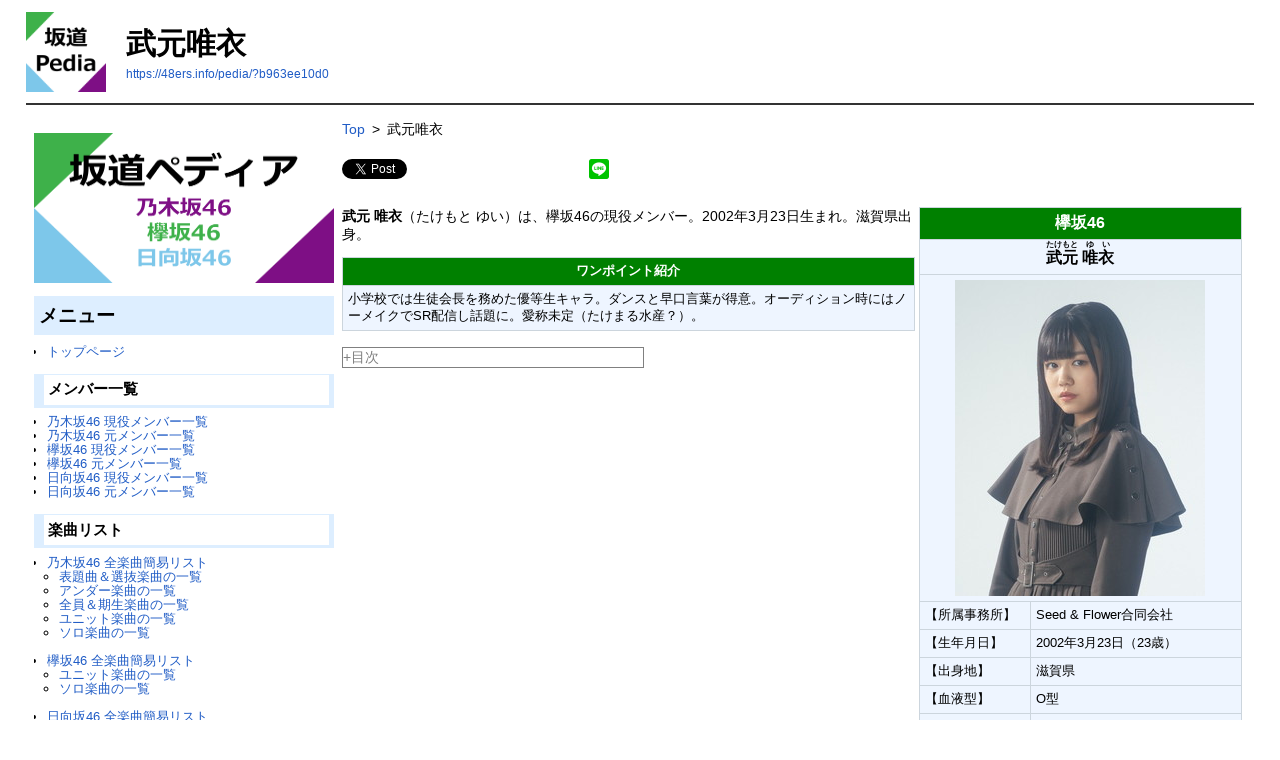

--- FILE ---
content_type: text/html; charset=UTF-8
request_url: https://48ers.info/pedia/?b963ee10d0
body_size: 8733
content:
<!DOCTYPE html>
<html lang="ja">
<head>
 <meta http-equiv="Content-Type" content="text/html; charset=UTF-8" />
 <meta name="viewport" content="width=device-width, initial-scale=1.0" />
 <meta name="format-detection" content="telephone=no">

 <title>武元唯衣 | 坂道ペディア</title>

 <link rel="canonical" href="https://48ers.info/pedia/?b963ee10d0">
 <link rel="SHORTCUT ICON" href="image/favicon.ico" />
 <link rel="stylesheet" type="text/css" href="skin/pukiwiki.css" />
 <link rel="stylesheet" type="text/css" href="skin/pukiwiki-rspnsv.css" />
 <link rel="alternate" type="application/rss+xml" title="RSS" href="./?cmd=rss" /> <script type="text/javascript" src="skin/main.js" defer></script>
 <script type="text/javascript" src="skin/search2.js" defer></script>

<!-- Google tag (gtag.js) -->
<script async src="https://www.googletagmanager.com/gtag/js?id=G-2WBEFL774B"></script>
<script>
  window.dataLayer = window.dataLayer || [];
  function gtag(){dataLayer.push(arguments);}
  gtag('js', new Date());

  gtag('config', 'G-2WBEFL774B');
</script>

<!-- リンクおよびページ添付画像・PDFを別窓で開く -->
<script src="https://ajax.googleapis.com/ajax/libs/jquery/3.4.1/jquery.min.js"></script>
<script type="text/javascript">
    jQuery(/* document).ready(*/ function(){
        // 自サイト以外のリンクを別窓で開く
　　    jQuery('a[href^=http]')
　　    .not('[href*="' + location.hostname + '"]')
　　    .attr({target:"_blank"})
        .addClass("external-link");
        // ページ添付画像・PDFを別窓で開く
        jQuery('a[href$="jpg"],a[href$="jpeg"],a[href$="JPG"],a[href$="JPEG"],a[href$="png"],a[href$="PNG"],a[href$="pdf"],a[href$="PDF"]').click(function(){
            $(this).attr('target', '_blank');
        });
    });
</script>

<meta name="image" content="https://48ers.info/pedia/image/profile/keyakizaka46_2ki/resize/takemoto_yui_2020_250_t.jpg" />
<meta property="og:image" content="https://48ers.info/pedia/image/profile/keyakizaka46_2ki/resize/takemoto_yui_2020_250_t.jpg" />
<meta property="twitter:image" content="https://48ers.info/pedia/image/profile/keyakizaka46_2ki/resize/takemoto_yui_2020_250_t.jpg" />
<meta name="description" content="武元唯衣（たけもと ゆい）は、欅坂46のメンバー。2002年3月23日生まれ。滋賀県出身。" />
<meta property="og:description" content="武元唯衣（たけもと ゆい）は、欅坂46のメンバー。2002年3月23日生まれ。滋賀県出身。" />
<meta property="twitter:description" content="武元唯衣（たけもと ゆい）は、欅坂46のメンバー。2002年3月23日生まれ。滋賀県出身。" />

<!-- description未指定なら記事本文から採用 -->

<!-- ここからFacebook OGPタグ -->
<meta property="fb:app_id" content="【FacebookのアプリID】" />
<meta property="og:title" content="武元唯衣" />
<meta property="og:type" content="article" />
<meta property="og:url" content="https://48ers.info/pedia/?b963ee10d0" />
<meta property="og:site_name" content="坂道ペディア" />
<!-- ここまでFacebook OGPタグ -->

<!-- ここからTwitter OGPタグ -->
<meta name="twitter:site" content="" />
<meta name="twitter:title" content="武元唯衣" />
<meta name="twitter:card" content="summary_large_image" />
<!-- ここまでTwitter OGPタグ -->

<!-- object-fitのIE対応 -->
<script src="https://cdnjs.cloudflare.com/ajax/libs/object-fit-images/3.2.4/ofi.js"></script>
<script>$(function () { objectFitImages() });</script>

</head>
<body>

<!-- トップページボタン設置 -->
<img id="page-top-button" src="image/page-top-button.png">
<script type="text/javascript" src="skin/page-top-button.js"></script>

<div id="pukiwiki-site-properties" style="display:none;">
<input type="hidden" class="site-props" value="{&quot;is_utf8&quot;:true,&quot;json_enabled&quot;:true,&quot;base_uri_pathname&quot;:&quot;/pedia/&quot;,&quot;base_uri_absolute&quot;:&quot;https://48ers.info/pedia/&quot;}" />
<input type="hidden" class="plugin-name" value="read" />
<input type="hidden" class="page-name" value="武元唯衣" />
<input type="hidden" class="page-in-edit" value="false" />
<input type="hidden" class="ticketlink-def" value="[]" />



<input type="hidden" class="topicpath-links" value="[]" />
</div><div id="header">
 <a href="./"><img id="logo" src="image/pukiwiki.png" width="80" height="80" alt="[PukiWiki]" title="[PukiWiki]" /></a>

 <h1 class="title">武元唯衣</h1>

    <a href="https://48ers.info/pedia/?b963ee10d0"><span class="small">https://48ers.info/pedia/?b963ee10d0</span></a>
 
</div>

<div id="navigator">
</div>

<hr class="full_hr" />
<!-- ボディ部の構成を変更 2019/05/19 -->
<div id="contents">
    <!-- メニューページ部 2019/07/12 -->
    <div id="menubar">
        

<p><a href="./" title="坂道ペディア" class="" data-mtime=""><img src="https://48ers.info/pedia/image/eye-catch.png" alt="坂道ペディア" title="坂道ペディア" width="300" height="150" /></a></p>
<h2 id="content_9_0">メニュー</h2>
<ul class="list1 list-indent1"><li><a href="./" title="坂道ペディア" class="" data-mtime="">トップページ</a></li></ul>
<div class="spacer">&nbsp;</div>

<h3 id="content_9_1">メンバー一覧</h3>
<ul class="list1 list-indent1"><li><a href="./?56d26da2d3" class="" data-mtime="">乃木坂46 現役メンバー一覧</a></li>
<li><a href="./?740de9aa33" class="" data-mtime="">乃木坂46 元メンバー一覧</a></li>
<li><a href="./?1634006d92" class="" data-mtime="">欅坂46 現役メンバー一覧</a></li>
<li><a href="./?235481b2dc" class="" data-mtime="">欅坂46 元メンバー一覧</a></li>
<li><a href="./?db8f2ff317" class="" data-mtime="">日向坂46 現役メンバー一覧</a></li>
<li><a href="./?00253eba73" class="" data-mtime="">日向坂46 元メンバー一覧</a></li></ul>
<div class="spacer">&nbsp;</div>

<h3 id="content_9_2">楽曲リスト</h3>
<ul class="list1 list-indent1"><li><a href="./?b2425f4110" class="" data-mtime="">乃木坂46 全楽曲簡易リスト</a>
<ul class="list2 list-indent1"><li><a href="./?9fa2fae719" title="乃木坂46 シングル表題曲＆選抜楽曲の一覧" class="" data-mtime="">表題曲＆選抜楽曲の一覧</a></li>
<li><a href="./?cc909ac979" title="乃木坂46 アンダー楽曲の一覧" class="" data-mtime="">アンダー楽曲の一覧</a></li>
<li><a href="./?0ab1f7912b" title="乃木坂46 全員楽曲＆期生楽曲の一覧" class="" data-mtime="">全員＆期生楽曲の一覧</a></li>
<li><a href="./?41170888e4" title="乃木坂46 ユニット楽曲の一覧" class="" data-mtime="">ユニット楽曲の一覧</a></li>
<li><a href="./?72af3a5615" title="乃木坂46 ソロ楽曲の一覧" class="" data-mtime="">ソロ楽曲の一覧</a>
<div class="spacer">&nbsp;</div></li></ul></li>
<li><a href="./?ee43efe223" class="" data-mtime="">欅坂46 全楽曲簡易リスト</a>
<ul class="list2 list-indent1"><li><a href="./?0b8d860036" title="欅坂46 ユニット楽曲の一覧" class="" data-mtime="">ユニット楽曲の一覧</a></li>
<li><a href="./?968b3212d5" title="欅坂46 ソロ楽曲の一覧" class="" data-mtime="">ソロ楽曲の一覧</a>
<div class="spacer">&nbsp;</div></li></ul></li>
<li><a href="./?a993bbb14d" class="" data-mtime="">日向坂46 全楽曲簡易リスト</a>
<ul class="list2 list-indent1"><li><a href="./?3b75a5996d" title="日向坂46 ユニット楽曲の一覧" class="" data-mtime="">ユニット楽曲の一覧</a></li>
<li><a href="./?43a069501d" title="日向坂46 ソロ楽曲の一覧" class="" data-mtime="">ソロ楽曲の一覧</a></li></ul></li></ul>
<div class="spacer">&nbsp;</div>
<form action="./?cmd=search" method="post"> 
<div><input type="hidden" name="encode_hint" value="ぷ" /></div> 
<div><input type="hidden" name="encode_hint" value="ぷ" /></div>
 <div>
  <input type="text"  name="word" value="" size="28" />
<!-- 「AND検索」と「OR検索」のラジオボタンをコメントアウト
  <label><input type="radio" name="type" value="AND"  checked="checked" /> AND検索</label>
  <label><input type="radio" name="type" value="OR"  /> OR検索</label>
-->
  &nbsp;<input type="submit" value="検索" />
 </div>

</form>
<div class="spacer">&nbsp;</div>

<h3 id="content_9_3">アクセス数</h3>

<h4 id="content_9_4">このページ</h4>
<p>合計：5659<br />
今日：2<br />
昨日：2</p>

<h4 id="content_9_5">全ページ</h4>
<p>合計：1302113<br />
今日：367<br />
昨日：519</p>
<h5>人気の20件</h5><div><ul class="popular_list">
 <li><a href="./?0b8d860036" title="欅坂46 ユニット楽曲の一覧" class="" data-mtime="">欅坂46 ユニット楽曲の一覧<span class="counter">(25481)</span></a></li>
 <li><a href="./?e6b368a6a6" title="乃木坂46合同会社" class="" data-mtime="">乃木坂46合同会社<span class="counter">(18748)</span></a></li>
 <li><a href="./?0543d688a3" title="松岡愛美" class="" data-mtime="">松岡愛美<span class="counter">(16646)</span></a></li>
 <li><a href="./?56d26da2d3" title="乃木坂46 現役メンバー一覧" class="" data-mtime="">乃木坂46 現役メンバー一覧<span class="counter">(15416)</span></a></li>
 <li><a href="./?dd18520780" title="吉本彩華" class="" data-mtime="">吉本彩華<span class="counter">(14827)</span></a></li>
 <li><a href="./?f3e399846a" title="株式会社ノース・リバー" class="" data-mtime="">株式会社ノース・リバー<span class="counter">(13972)</span></a></li>
 <li><a href="./?740de9aa33" title="乃木坂46 元メンバー一覧" class="" data-mtime="">乃木坂46 元メンバー一覧<span class="counter">(13890)</span></a></li>
 <li><a href="./?41170888e4" title="乃木坂46 ユニット楽曲の一覧" class="" data-mtime="">乃木坂46 ユニット楽曲の一覧<span class="counter">(13257)</span></a></li>
 <li><a href="./?901e3660a6" title="佐藤璃果" class="" data-mtime="">佐藤璃果<span class="counter">(13105)</span></a></li>
 <li><a href="./?cf414e3510" title="弓木奈於" class="" data-mtime="">弓木奈於<span class="counter">(12078)</span></a></li>
 <li><a href="./?a993bbb14d" title="日向坂46 全楽曲簡易リスト" class="" data-mtime="">日向坂46 全楽曲簡易リスト<span class="counter">(11345)</span></a></li>
 <li><a href="./?aa274914f6" title="大園玲" class="" data-mtime="">大園玲<span class="counter">(11273)</span></a></li>
 <li><a href="./?7f312d398e" title="増本綺良" class="" data-mtime="">増本綺良<span class="counter">(10936)</span></a></li>
 <li><a href="./?3b75a5996d" title="日向坂46 ユニット楽曲の一覧" class="" data-mtime="">日向坂46 ユニット楽曲の一覧<span class="counter">(10525)</span></a></li>
 <li><a href="./?84222ad6c1" title="林瑠奈" class="" data-mtime="">林瑠奈<span class="counter">(10516)</span></a></li>
 <li><a href="./?d01ba25128" title="森本茉莉" class="" data-mtime="">森本茉莉<span class="counter">(10287)</span></a></li>
 <li><a href="./?ca0b7b72a5" title="黒見明香" class="" data-mtime="">黒見明香<span class="counter">(9994)</span></a></li>
 <li><a href="./?8675d67f7f" title="大沼晶保" class="" data-mtime="">大沼晶保<span class="counter">(9760)</span></a></li>
 <li><a href="./?68128c96fe" title="守屋麗奈" class="" data-mtime="">守屋麗奈<span class="counter">(9698)</span></a></li>
 <li><a href="./?f4956f71f7" title="山下美月" class="" data-mtime="">山下美月<span class="counter">(9680)</span></a></li>
</ul>
</div>
<div class="spacer">&nbsp;</div>
<h5>今日の20件</h5><div><ul class="popular_list">
 <li><a href="./?0fdea881c9" title="潮紗理菜" class="" data-mtime="">潮紗理菜<span class="counter">(8)</span></a></li>
 <li><a href="./?39e22dccbb" title="白石麻衣" class="" data-mtime="">白石麻衣<span class="counter">(8)</span></a></li>
 <li><a href="./?0b8d860036" title="欅坂46 ユニット楽曲の一覧" class="" data-mtime="">欅坂46 ユニット楽曲の一覧<span class="counter">(6)</span></a></li>
 <li><a href="./?dd18520780" title="吉本彩華" class="" data-mtime="">吉本彩華<span class="counter">(6)</span></a></li>
 <li><a href="./?339bbef3ff" title="秋元真夏" class="" data-mtime="">秋元真夏<span class="counter">(6)</span></a></li>
 <li><a href="./?338507b7a7" title="井上梨名" class="" data-mtime="">井上梨名<span class="counter">(6)</span></a></li>
 <li><a href="./?60c156bbfd" title="佐藤楓" class="" data-mtime="">佐藤楓<span class="counter">(5)</span></a></li>
 <li><a href="./?56d26da2d3" title="乃木坂46 現役メンバー一覧" class="" data-mtime="">乃木坂46 現役メンバー一覧<span class="counter">(5)</span></a></li>
 <li><a href="./?c294b3e5bc" title="川後陽菜" class="" data-mtime="">川後陽菜<span class="counter">(5)</span></a></li>
 <li><a href="./?84222ad6c1" title="林瑠奈" class="" data-mtime="">林瑠奈<span class="counter">(5)</span></a></li>
 <li><a href="./?3b299e9b84" title="北川悠理" class="" data-mtime="">北川悠理<span class="counter">(5)</span></a></li>
 <li><a href="./?a2b4bd954c" title="齊藤京子" class="" data-mtime="">齊藤京子<span class="counter">(5)</span></a></li>
 <li><a href="./?8046b90869" title="中村麗乃" class="" data-mtime="">中村麗乃<span class="counter">(5)</span></a></li>
 <li><a href="./?0543d688a3" title="松岡愛美" class="" data-mtime="">松岡愛美<span class="counter">(4)</span></a></li>
 <li><a href="./?34f2a967a2" title="矢田里沙子" class="" data-mtime="">矢田里沙子<span class="counter">(4)</span></a></li>
 <li><a href="./?298d2ca478" title="遠藤光莉" class="" data-mtime="">遠藤光莉<span class="counter">(4)</span></a></li>
 <li><a href="./?3846978bec" title="早川聖来" class="" data-mtime="">早川聖来<span class="counter">(4)</span></a></li>
 <li><a href="./?fb71cdecb2" title="寺田蘭世" class="" data-mtime="">寺田蘭世<span class="counter">(4)</span></a></li>
 <li><a href="./?901e3660a6" title="佐藤璃果" class="" data-mtime="">佐藤璃果<span class="counter">(4)</span></a></li>
 <li><a href="./?f4b1efc235" title="矢久保美緒" class="" data-mtime="">矢久保美緒<span class="counter">(4)</span></a></li>
</ul>
</div>
<div class="spacer">&nbsp;</div>

<h3 id="content_9_6"><a href="https://48ers.info" rel="nofollow">48ersに戻る</a></h3>
<p><a href="https://48ers.info" rel="nofollow"><img src="https://48ers.info/file/image/201712/9977c08720babfb52d6fba06c51c463f.png" alt="48ers.info" title="48ers.info" width="250" height="51" /></a></p>

    </div>
    <!-- コンテンツページ部 2019/07/12 -->
    <div id="body">

        <!-- パンくずリスト追加・SNSボタン移設 2019/11/10 -->
        <div class="topicpath">
            <span class="topicpath-top"><a href="./" title="坂道ペディア" class="" data-mtime="">Top</a><span class="topicpath-slash">></span></span>武元唯衣        </div>
        <div class="ninja_onebutton">
<script type="text/javascript">
//<![CDATA[
(function(d){
if(typeof(window.NINJA_CO_JP_ONETAG_BUTTON_cd0b1803bf0568b9be44e49d52bc30c0)=='undefined'){
    document.write("<sc"+"ript type='text\/javascript' src='\/\/omt.shinobi.jp\/b\/cd0b1803bf0568b9be44e49d52bc30c0'><\/sc"+"ript>");
}else{
    window.NINJA_CO_JP_ONETAG_BUTTON_cd0b1803bf0568b9be44e49d52bc30c0.ONETAGButton_Load();}
})(document);
//]]>
</script><span class="ninja_onebutton_hidden" style="display:none;"></span><span style="display:none;" class="ninja_onebutton_hidden"></span>
</div>        
<script type="application/ld+json">{      "@context": "http://schema.org",      "@type": "Person",      "name": "武元唯衣",      "memberOf":{        "@type": "MusicGroup",        "name": "欅坂46"},      "birthDate": "2002-3-23",      "birthPlace": "滋賀県",      "description": "武元唯衣（たけもと ゆい）は、欅坂46のメンバー。2002年3月23日生まれ。滋賀県出身。",      "image": "https://48ers.info/pedia/image/profile/keyakizaka46_2ki/resize/takemoto_yui_2020_250.jpg"}</script>

<p>
</p>

<div class="infobox">

<div class="ie5"><table class="style_table" cellspacing="1" border="0"><tbody><tr><td class="style_td" colspan="2" style="text-align:center; font-size:16px; background-color:green; color:white;"><strong>欅坂46</strong></td></tr>
<tr><td class="style_td" colspan="2" style="text-align:center; font-size:16px;"><strong><ruby><rb>武元</rb><rp>(</rp><rt>たけもと</rt><rp>)</rp></ruby> <ruby><rb>唯衣</rb><rp>(</rp><rt>ゆい</rt><rp>)</rp></ruby></strong></td></tr>
<tr><td class="style_td" colspan="2" style="text-align:center;"><img src="https://48ers.info/pedia/image/profile/keyakizaka46_2ki/resize/takemoto_yui_2020_250.jpg" alt="武元唯衣" title="武元唯衣" width="250" height="250" /></td></tr>
<tr><td class="style_td" style="width:100px;">【所属事務所】</td><td class="style_td" style="width:200px;">Seed &amp; Flower合同会社</td></tr>
<tr><td class="style_td" style="width:100px;">【生年月日】</td><td class="style_td" style="width:200px;">2002年3月23日（23歳）</td></tr>
<tr><td class="style_td" style="width:100px;">【出身地】</td><td class="style_td" style="width:200px;">滋賀県</td></tr>
<tr><td class="style_td" style="width:100px;">【血液型】</td><td class="style_td" style="width:200px;">O型</td></tr>
<tr><td class="style_td" style="width:100px;">【身長】</td><td class="style_td" style="width:200px;">158.5cm</td></tr>
<tr><td class="style_td" style="width:100px;">【合格期】</td><td class="style_td" style="width:200px;">欅坂46 2期</td></tr>
<tr><td class="style_td" style="width:100px;">【在籍期間】</td><td class="style_td" style="width:200px;">2018年11月29日 -</td></tr>
<tr><td class="style_td" style="width:100px;">【選抜回数】</td><td class="style_td" style="width:200px;">1回（センター：0回）</td></tr>
</tbody></table></div>
</div>
<p><strong>武元 唯衣</strong>（たけもと ゆい）は、欅坂46の現役メンバー。2002年3月23日生まれ。滋賀県出身。</p>
<div class="ie5"><table class="style_table" cellspacing="1" border="0"><tbody><tr><td class="style_td" colspan="2" style="text-align:center; background-color:green; color:white;"><strong>ワンポイント紹介</strong></td></tr>
<tr><td class="style_td" colspan="2">小学校では生徒会長を務めた優等生キャラ。ダンスと早口言葉が得意。オーディション時にはノーメイクでSR配信し話題に。愛称未定（たけまる水産？）。</td></tr>
</tbody></table></div>
<div class="spacer">&nbsp;</div>

<div class='divregion' id='drgn_summary1' style="cursor:pointer;display:block;" 
	onclick="
		document.getElementById('drgn_content1').style.display='block';
		document.getElementById('drgn_summaryV1').style.display='block';
		document.getElementById('drgn_summary1').style.display='none';
">+目次

</div>
<div class='divregion' id='drgn_summaryV1' style="cursor:pointer;display:none;"
	onclick="
		document.getElementById('drgn_content1').style.display='none';
		document.getElementById('drgn_summaryV1').style.display='none';
		document.getElementById('drgn_summary1').style.display='block';
	">-目次

</div><div class='divregion_contents' id='drgn_content1' style="display:none;">
<div class="contents">
<a id="contents_1"></a>
<ul class="list1 list-indent1"><li><a href="#z5442b58"> 略歴 </a></li>
<li><a href="#r2b126c7"> 人物 </a>
<ul class="list2 list-indent1"><li><a href="#yd818155"> キャラクター </a></li>
<li><a href="#c58be663"> 出身・来歴 </a></li>
<li><a href="#vd98c583"> 欅坂46として </a></li></ul></li>
<li><a href="#i0557f8e"> 画像ギャラリー </a>
<ul class="list2 list-indent1"><li><a href="#r291210d"> プロフィール写真 </a></li>
<li><a href="#r2e1e128"> その他 </a></li></ul></li>
<li><a href="#iae47668"> 参加楽曲一覧 </a></li>
<li><a href="#pa7d9374"> 関連項目 </a></li></ul>
</div>

</div>
<div class="clear"></div>
<div class="includex" style="padding:0px;margin:0px;"> <a class="anchor_super" id="z840782360fd7a4cd0ec9e8f312e61163" href="#z840782360fd7a4cd0ec9e8f312e61163" title="z840782360fd7a4cd0ec9e8f312e61163">&nbsp;</a></div>
<script async src="https://pagead2.googlesyndication.com/pagead/js/adsbygoogle.js"></script><!-- 【idolpedia】ディスプレイ広告 --><ins class="adsbygoogle"     style="display:block"     data-ad-client="ca-pub-4280172891045126"     data-ad-slot="7243765978"     data-ad-format="auto"     data-full-width-responsive="true"></ins><script>     (adsbygoogle = window.adsbygoogle || []).push({});</script>
<div class="spacer">&nbsp;</div>

<h2 id="content_1_0">略歴  <a class="anchor_super" id="z5442b58" href="./?b963ee10d0#z5442b58" title="z5442b58">&nbsp;</a></h2>
<ul class="list1 list-indent1"><li>2018年8月19日（16歳） 坂道合同オーディションに合格。</li>
<li>2018年11月29日（16歳） 欅坂46 第2期生として配属決定。12月3日、公式サイトにてプロフィールが公開される。</li>
<li>2019年12月4日（17歳） <a href="./?6cc1da9c54" class="" data-mtime="">田村保乃</a>、<a href="./?b3eaf84438" class="" data-mtime="">松田里奈</a>とともに、「うたコン」（NHK総合）にて自身初の生出演。</li>
<li>2018年12月10日（16歳） 「欅坂46 2期生/けやき坂46 3期生『お見立て会』」（日本武道館）にてステージデビュー。</li>
<li>2019年9月8日（17歳） 冠番組「欅って、書けない？」にて、9thシングルでの初選抜入りが発表される（その後、9thシングルは発売未定のまま現在に至る）。</li></ul>
<div class="spacer">&nbsp;</div>

<h2 id="content_1_1">人物  <a class="anchor_super" id="r2b126c7" href="./?b963ee10d0#r2b126c7" title="r2b126c7">&nbsp;</a></h2>

<h3 id="content_1_2">キャラクター  <a class="anchor_super" id="yd818155" href="./?b963ee10d0#yd818155" title="yd818155">&nbsp;</a></h3>
<div class="spacer">&nbsp;</div>

<h3 id="content_1_3">出身・来歴  <a class="anchor_super" id="c58be663" href="./?b963ee10d0#c58be663" title="c58be663">&nbsp;</a></h3>
<div class="spacer">&nbsp;</div>

<h3 id="content_1_4">欅坂46として  <a class="anchor_super" id="vd98c583" href="./?b963ee10d0#vd98c583" title="vd98c583">&nbsp;</a></h3>
<div class="spacer">&nbsp;</div>

<h2 id="content_1_5">画像ギャラリー  <a class="anchor_super" id="i0557f8e" href="./?b963ee10d0#i0557f8e" title="i0557f8e">&nbsp;</a></h2>

<h3 id="content_1_6">プロフィール写真  <a class="anchor_super" id="r291210d" href="./?b963ee10d0#r291210d" title="r291210d">&nbsp;</a></h3>
<div class="ie5"><table class="style_table" cellspacing="1" border="0"><tbody><tr><td class="style_td" style="text-align:center; width:150px;">（2018）</td><td class="style_td" style="text-align:center; width:150px;">（2020）</td></tr>
<tr><td class="style_td" style="text-align:center; width:150px;"><a href="https://48ers.info/pedia/image/profile/keyakizaka46_2ki/takemoto_yui_2018.jpg" rel="nofollow"><img src="https://48ers.info/pedia/image/profile/keyakizaka46_2ki/resize/takemoto_yui_2018_250.jpg" alt="武元唯衣" title="武元唯衣" width="150" height="150" /></a></td><td class="style_td" style="text-align:center; width:150px;"><a href="https://48ers.info/pedia/image/profile/keyakizaka46_2ki/takemoto_yui_2020.jpg" rel="nofollow"><img src="https://48ers.info/pedia/image/profile/keyakizaka46_2ki/resize/takemoto_yui_2020_250.jpg" alt="武元唯衣" title="武元唯衣" width="150" height="150" /></a></td></tr>
</tbody></table></div>
<div class="spacer">&nbsp;</div>

<h3 id="content_1_7">その他  <a class="anchor_super" id="r2e1e128" href="./?b963ee10d0#r2e1e128" title="r2e1e128">&nbsp;</a></h3>
<div class="spacer">&nbsp;</div>

<h2 id="content_1_8">参加楽曲一覧  <a class="anchor_super" id="iae47668" href="./?b963ee10d0#iae47668" title="iae47668">&nbsp;</a></h2>
<ul class="list1 list-indent1"><li>参加楽曲なし
<div class="spacer">&nbsp;</div></li></ul>

<h2 id="content_1_9">関連項目  <a class="anchor_super" id="pa7d9374" href="./?b963ee10d0#pa7d9374" title="pa7d9374">&nbsp;</a></h2>

<div class='divregion_tp' id='drgn_summary2' style="cursor:pointer;display:block;" 
	onclick="
		document.getElementById('drgn_content2').style.display='block';
		document.getElementById('drgn_summaryV2').style.display='block';
		document.getElementById('drgn_summary2').style.display='none';
">+欅坂46

</div>
<div class='divregion_tp' id='drgn_summaryV2' style="cursor:pointer;display:none;"
	onclick="
		document.getElementById('drgn_content2').style.display='none';
		document.getElementById('drgn_summaryV2').style.display='none';
		document.getElementById('drgn_summary2').style.display='block';
	">-欅坂46

</div><div class='divregion_contents_tp' id='drgn_content2' style="display:none;">
<div class="includex" style="padding:0px;margin:0px;"> <a class="anchor_super" id="zaab2417f595699c7eb22a8fad4768750" href="#zaab2417f595699c7eb22a8fad4768750" title="zaab2417f595699c7eb22a8fad4768750">&nbsp;</a></div>


<div class="ie5"><table class="style_table" cellspacing="1" border="0"><tbody><tr><td class="style_td" colspan="3" style="font-size:16px; background-color:green; color:white; text-align:center;"><strong>欅坂46</strong></td></tr>
<tr><td class="style_td" rowspan="4" style="text-align:center; font-size:12px; background-color:whitesmoke; width:180px;">【現役メンバー】<br class="spacer" /><a href="./?1634006d92" title="欅坂46 現役メンバー一覧" class="" data-mtime="">（一覧）</a></td><td class="style_td" rowspan="2" style="text-align:center; font-size:12px; background-color:whitesmoke; width:80px;">1期生</td><td class="style_td" style="text-align:center; font-size:12px; background-color:whitesmoke; width:1000px;"><a href="./?f11b461f05" class="" data-mtime="">石森虹花</a> - <a href="./?856a5dccc6" class="" data-mtime="">上村莉菜</a> - <a href="./?c25ed27b55" class="" data-mtime="">尾関梨香</a> - <a href="./?85cf852ad1" class="" data-mtime="">小池美波</a> - <a href="./?eec3cb38b0" class="" data-mtime="">小林由依</a> - <a href="./?d9287629f0" class="" data-mtime="">齋藤冬優花</a> - <a href="./?af4df4547a" class="" data-mtime="">佐藤詩織</a></td></tr>
<tr><td class="style_td" style="text-align:center; font-size:12px; background-color:whitesmoke; width:1000px;"><a href="./?732ecaad5d" class="" data-mtime="">菅井友香</a> -  <a href="./?233d4f250a" class="" data-mtime="">土生瑞穂</a> - <a href="./?b09ba81a82" class="" data-mtime="">原田葵</a> - <a href="./?d97aee9b0c" class="" data-mtime="">守屋茜</a> - <a href="./?ed88b1ce45" class="" data-mtime="">渡辺梨加</a> - <a href="./?bb8b46391b" class="" data-mtime="">渡邉理佐</a></td></tr>
<tr><td class="style_td" rowspan="2" style="text-align:center; font-size:12px; background-color:whitesmoke; width:80px;">2期生</td><td class="style_td" style="text-align:center; font-size:12px; background-color:whitesmoke; width:1000px;"><a href="./?338507b7a7" class="" data-mtime="">井上梨名</a> - <a href="./?e41ae07fa1" class="" data-mtime="">関有美子</a> - <a href="./?b963ee10d0" class="" data-mtime="">武元唯衣</a> - <a href="./?6cc1da9c54" class="" data-mtime="">田村保乃</a> - <a href="./?15d513e8ba" class="" data-mtime="">藤吉夏鈴</a> - <a href="./?b3eaf84438" class="" data-mtime="">松田里奈</a> - <a href="./?4e41aa7a5c" class="" data-mtime="">松平璃子</a> - <a href="./?17f5836669" class="" data-mtime="">森田ひかる</a> - <a href="./?02bd3875a5" class="" data-mtime="">山﨑天</a></td></tr>
<tr><td class="style_td" style="text-align:center; font-size:12px; background-color:whitesmoke; width:1000px;"><a href="./?298d2ca478" class="" data-mtime="">遠藤光莉</a> - <a href="./?aa274914f6" class="" data-mtime="">大園玲</a> - <a href="./?8675d67f7f" class="" data-mtime="">大沼晶保</a> - <a href="./?ef65d594fe" class="" data-mtime="">幸阪茉里乃</a> - <a href="./?7f312d398e" class="" data-mtime="">増本綺良</a> - <a href="./?68128c96fe" class="" data-mtime="">守屋麗奈</a></td></tr>
<tr><td class="style_td" style="text-align:center; font-size:12px; background-color:whitesmoke; width:180px;">【元メンバー】<br class="spacer" /><a href="./?235481b2dc" title="欅坂46 元メンバー一覧" class="" data-mtime="">（一覧）</a></td><td class="style_td" style="text-align:center; font-size:12px; background-color:whitesmoke; width:80px;">1期生</td><td class="style_td" style="text-align:center; font-size:12px; background-color:whitesmoke; width:1000px;"><a href="./?83d26b8663" class="" data-mtime="">今泉佑唯</a> - <a href="./?5c82d6bf9f" class="" data-mtime="">織田奈那</a> - <a href="./?a0161a0b7b" class="" data-mtime="">志田愛佳</a> - <a href="./?9990cf76b7" class="" data-mtime="">鈴木泉帆</a> - <a href="./?e55e7d0a9c" class="" data-mtime="">鈴本美愉</a> - <a href="./?ab90584ec7" class="" data-mtime="">長沢菜々香</a> -<a href="./?0cf4a38032" class="" data-mtime="">長濱ねる</a> - <a href="./?426beec555" class="" data-mtime="">原田まゆ</a> - <a href="./?e1390f2e1b" class="" data-mtime="">平手友梨奈</a> - <a href="./?dd1b2acc32" class="" data-mtime="">米谷奈々未</a></td></tr>
<tr><td class="style_td" rowspan="3" style="text-align:center; font-size:12px; background-color:whitesmoke; width:180px;">【ディスコグラフィー】</td><td class="style_td" rowspan="2" style="text-align:center; font-size:12px; background-color:whitesmoke; width:80px;">シングル</td><td class="style_td" style="text-align:center; font-size:12px; background-color:whitesmoke; width:1000px;">1. <a href="./?bb7bb4cf9b" class="" data-mtime="">サイレントマジョリティー</a> - 2. <a href="./?9b2f553d4c" class="" data-mtime="">世界には愛しかない</a> - 3. <a href="./?442779488e" class="" data-mtime="">二人セゾン</a> - 4. <a href="./?422c0ba075" class="" data-mtime="">不協和音</a> - 5. <a href="./?cd215e5a6d" class="" data-mtime="">風に吹かれても</a></td></tr>
<tr><td class="style_td" style="text-align:center; font-size:12px; background-color:whitesmoke; width:1000px;">6. <a href="./?4812fb8d1e" class="" data-mtime="">ガラスを割れ!</a> - 7. <a href="./?89e966b049" class="" data-mtime="">アンビバレント</a> - 8. <a href="./?c7a4674c85" class="" data-mtime="">黒い羊</a></td></tr>
<tr><td class="style_td" style="text-align:center; font-size:12px; background-color:whitesmoke; width:80px;">アルバム</td><td class="style_td" style="text-align:center; font-size:12px; background-color:whitesmoke; width:1000px;">1. <a href="./?f60c39c811" class="" data-mtime="">真っ白なものは汚したくなる</a></td></tr>
</tbody></table></div>

</div>
<div class="spacer">&nbsp;</div>

<div class='divregion_tp' id='drgn_summary3' style="cursor:pointer;display:block;" 
	onclick="
		document.getElementById('drgn_content3').style.display='block';
		document.getElementById('drgn_summaryV3').style.display='block';
		document.getElementById('drgn_summary3').style.display='none';
">+欅坂46 2期生

</div>
<div class='divregion_tp' id='drgn_summaryV3' style="cursor:pointer;display:none;"
	onclick="
		document.getElementById('drgn_content3').style.display='none';
		document.getElementById('drgn_summaryV3').style.display='none';
		document.getElementById('drgn_summary3').style.display='block';
	">-欅坂46 2期生

</div><div class='divregion_contents_tp' id='drgn_content3' style="display:none;">
<div class="includex" style="padding:0px;margin:0px;"> <a class="anchor_super" id="ze6bd00395b5d50482088fb8bb022dcec" href="#ze6bd00395b5d50482088fb8bb022dcec" title="ze6bd00395b5d50482088fb8bb022dcec">&nbsp;</a></div>

<div class="ie5"><table class="style_table" cellspacing="1" border="0"><tbody><tr><td class="style_td" colspan="6" style="text-align:center; background-color:green; color:white;"><strong>欅坂46 2期生【現役】</strong></td></tr>
<tr><td class="style_td" style="text-align:center; width:100px;"><strong><a href="./?338507b7a7" class="" data-mtime="">井上梨名</a></strong></td><td class="style_td" style="text-align:center; width:100px;"><strong><a href="./?e41ae07fa1" class="" data-mtime="">関有美子</a></strong></td><td class="style_td" style="text-align:center; width:100px;"><strong><a href="./?b963ee10d0" class="" data-mtime="">武元唯衣</a></strong></td><td class="style_td" style="text-align:center; width:100px;"><strong><a href="./?6cc1da9c54" class="" data-mtime="">田村保乃</a></strong></td><td class="style_td" style="text-align:center; width:100px;"><strong><a href="./?15d513e8ba" class="" data-mtime="">藤吉夏鈴</a></strong></td><td class="style_td" style="text-align:center; width:100px;"><strong><a href="./?b3eaf84438" class="" data-mtime="">松田里奈</a></strong></td></tr>
<tr><td class="style_td" style="text-align:center; width:100px;"><a href="./?338507b7a7" title="井上梨名" class="" data-mtime=""><img src="https://48ers.info/pedia/image/profile/keyakizaka46_2ki/resize/inoue_rina_2020_250.jpg" alt="井上梨名" title="井上梨名" width="100" height="100" /></a></td><td class="style_td" style="text-align:center; width:100px;"><a href="./?e41ae07fa1" title="関有美子" class="" data-mtime=""><img src="https://48ers.info/pedia/image/profile/keyakizaka46_2ki/resize/seki_yumiko_2020_250.jpg" alt="関有美子" title="関有美子" width="100" height="100" /></a></td><td class="style_td" style="text-align:center; width:100px;"><a href="./?b963ee10d0" title="武元唯衣" class="" data-mtime=""><img src="https://48ers.info/pedia/image/profile/keyakizaka46_2ki/resize/takemoto_yui_2020_250.jpg" alt="武元唯衣" title="武元唯衣" width="100" height="100" /></a></td><td class="style_td" style="text-align:center; width:100px;"><a href="./?6cc1da9c54" title="田村保乃" class="" data-mtime=""><img src="https://48ers.info/pedia/image/profile/keyakizaka46_2ki/resize/tamura_hono_2020_250.jpg" alt="田村保乃" title="田村保乃" width="100" height="100" /></a></td><td class="style_td" style="text-align:center; width:100px;"><a href="./?15d513e8ba" title="藤吉夏鈴" class="" data-mtime=""><img src="https://48ers.info/pedia/image/profile/keyakizaka46_2ki/resize/fujiyoshi_karin_2020_250.jpg" alt="藤吉夏鈴" title="藤吉夏鈴" width="100" height="100" /></a></td><td class="style_td" style="text-align:center; width:100px;"><a href="./?b3eaf84438" title="松田里奈" class="" data-mtime=""><img src="https://48ers.info/pedia/image/profile/keyakizaka46_2ki/resize/matsuda_rina_2020_250.jpg" alt="松田里奈" title="松田里奈" width="100" height="100" /></a></td></tr>
<tr><td class="style_td" style="text-align:center; width:100px;"><strong><a href="./?4e41aa7a5c" class="" data-mtime="">松平璃子</a></strong></td><td class="style_td" style="text-align:center; width:100px;"><strong><a href="./?17f5836669" class="" data-mtime="">森田ひかる</a></strong></td><td class="style_td" style="text-align:center; width:100px;"><strong><a href="./?02bd3875a5" class="" data-mtime="">山﨑天</a></strong></td><td class="style_td" style="text-align:center; width:100px;"></td><td class="style_td" style="text-align:center; width:100px;"></td><td class="style_td" style="text-align:center; width:100px;"></td></tr>
<tr><td class="style_td" style="text-align:center; width:100px;"><a href="./?4e41aa7a5c" title="松平璃子" class="" data-mtime=""><img src="https://48ers.info/pedia/image/profile/keyakizaka46_2ki/resize/matsudaira_riko_2020_250.jpg" alt="松平璃子" title="松平璃子" width="100" height="100" /></a></td><td class="style_td" style="text-align:center; width:100px;"><a href="./?17f5836669" title="森田ひかる" class="" data-mtime=""><img src="https://48ers.info/pedia/image/profile/keyakizaka46_2ki/resize/morita_hikaru_2020_250.jpg" alt="森田ひかる" title="森田ひかる" width="100" height="100" /></a></td><td class="style_td" style="text-align:center; width:100px;"><a href="./?02bd3875a5" title="山﨑天" class="" data-mtime=""><img src="https://48ers.info/pedia/image/profile/keyakizaka46_2ki/resize/yamasaki_ten_2020_250.jpg" alt="山﨑天" title="山﨑天" width="100" height="100" /></a></td><td class="style_td" style="text-align:center; width:100px;"></td><td class="style_td" style="text-align:center; width:100px;"></td><td class="style_td" style="text-align:center; width:100px;"></td></tr>
<tr><td class="style_td" style="text-align:center; width:100px;"><strong><a href="./?298d2ca478" class="" data-mtime="">遠藤光莉</a></strong></td><td class="style_td" style="text-align:center; width:100px;"><strong><a href="./?aa274914f6" class="" data-mtime="">大園玲</a></strong></td><td class="style_td" style="text-align:center; width:100px;"><strong><a href="./?8675d67f7f" class="" data-mtime="">大沼晶保</a></strong></td><td class="style_td" style="text-align:center; width:100px;"><strong><a href="./?ef65d594fe" class="" data-mtime="">幸阪茉里乃</a></strong></td><td class="style_td" style="text-align:center; width:100px;"><strong><a href="./?7f312d398e" class="" data-mtime="">増本綺良</a></strong></td><td class="style_td" style="text-align:center; width:100px;"><strong><a href="./?68128c96fe" class="" data-mtime="">守屋麗奈</a></strong></td></tr>
<tr><td class="style_td" style="text-align:center; width:100px;"><a href="./?298d2ca478" title="遠藤光莉" class="" data-mtime=""><img src="https://48ers.info/pedia/image/profile/keyakizaka46_2ki/resize/endo_hikari_2020_250.jpg" alt="遠藤光莉" title="遠藤光莉" width="100" height="100" /></a></td><td class="style_td" style="text-align:center; width:100px;"><a href="./?aa274914f6" title="大園玲" class="" data-mtime=""><img src="https://48ers.info/pedia/image/profile/keyakizaka46_2ki/resize/ozono_rei_2020_250.jpg" alt="大園玲" title="大園玲" width="100" height="100" /></a></td><td class="style_td" style="text-align:center; width:100px;"><a href="./?8675d67f7f" title="大沼晶保" class="" data-mtime=""><img src="https://48ers.info/pedia/image/profile/keyakizaka46_2ki/resize/onuma_akiho_2020_250.jpg" alt="大沼晶保" title="大沼晶保" width="100" height="100" /></a></td><td class="style_td" style="text-align:center; width:100px;"><a href="./?ef65d594fe" title="幸阪茉里乃" class="" data-mtime=""><img src="https://48ers.info/pedia/image/profile/keyakizaka46_2ki/resize/kosaka_marino_2020_250.jpg" alt="幸阪茉里乃" title="幸阪茉里乃" width="100" height="100" /></a></td><td class="style_td" style="text-align:center; width:100px;"><a href="./?7f312d398e" title="増本綺良" class="" data-mtime=""><img src="https://48ers.info/pedia/image/profile/keyakizaka46_2ki/resize/masumoto_kira_2020_250.jpg" alt="増本綺良" title="増本綺良" width="100" height="100" /></a></td><td class="style_td" style="text-align:center; width:100px;"><a href="./?68128c96fe" title="守屋麗奈" class="" data-mtime=""><img src="https://48ers.info/pedia/image/profile/keyakizaka46_2ki/resize/moriya_rena_2020_250.jpg" alt="守屋麗奈" title="守屋麗奈" width="100" height="100" /></a></td></tr>
</tbody></table></div>

</div>
<div class="includex" style="padding:0px;margin:0px;"> <a class="anchor_super" id="z840782360fd7a4cd0ec9e8f312e61163" href="#z840782360fd7a4cd0ec9e8f312e61163" title="z840782360fd7a4cd0ec9e8f312e61163">&nbsp;</a></div>
<script async src="https://pagead2.googlesyndication.com/pagead/js/adsbygoogle.js"></script><ins class="adsbygoogle"     style="display:block"     data-ad-format="autorelaxed"     data-ad-client="ca-pub-4280172891045126"     data-ad-slot="8593197620"></ins><script>     (adsbygoogle = window.adsbygoogle || []).push({});</script>
<div class="spacer">&nbsp;</div>

        <!-- コンテンツページに「注釈」を移動 2019/07/12 -->
                <br />
        <div class="ninja_onebutton">
<script type="text/javascript">
//<![CDATA[
(function(d){
if(typeof(window.NINJA_CO_JP_ONETAG_BUTTON_cd0b1803bf0568b9be44e49d52bc30c0)=='undefined'){
    document.write("<sc"+"ript type='text\/javascript' src='\/\/omt.shinobi.jp\/b\/cd0b1803bf0568b9be44e49d52bc30c0'><\/sc"+"ript>");
}else{
    window.NINJA_CO_JP_ONETAG_BUTTON_cd0b1803bf0568b9be44e49d52bc30c0.ONETAGButton_Load();}
})(document);
//]]>
</script><span class="ninja_onebutton_hidden" style="display:none;"></span><span style="display:none;" class="ninja_onebutton_hidden"></span>
</div>	    </div>
</div>


<hr class="full_hr" />

<div id="lastmodified">Last-modified: 2020-06-29 (月) 01:39:13<span class="page_passage" data-mtime="2020-06-29T01:39:13+09:00"></span></div>


<div id="footer">
 Site admin: <a href="https://48ers.info/">48ers.info</a>
 <p>
 <strong>PukiWiki 1.5.2</strong> &copy; 2001-2019 <a href="https://pukiwiki.osdn.jp/">PukiWiki Development Team</a>.
 Powered by PHP 5.6.40. HTML convert time: 0.113 sec.
 </p>
</div>
<script defer src="https://static.cloudflareinsights.com/beacon.min.js/vcd15cbe7772f49c399c6a5babf22c1241717689176015" integrity="sha512-ZpsOmlRQV6y907TI0dKBHq9Md29nnaEIPlkf84rnaERnq6zvWvPUqr2ft8M1aS28oN72PdrCzSjY4U6VaAw1EQ==" data-cf-beacon='{"version":"2024.11.0","token":"3f38cc1b179241dca34f24a4dee705d7","r":1,"server_timing":{"name":{"cfCacheStatus":true,"cfEdge":true,"cfExtPri":true,"cfL4":true,"cfOrigin":true,"cfSpeedBrain":true},"location_startswith":null}}' crossorigin="anonymous"></script>
</body>
</html>


--- FILE ---
content_type: text/html; charset=utf-8
request_url: https://www.google.com/recaptcha/api2/aframe
body_size: 269
content:
<!DOCTYPE HTML><html><head><meta http-equiv="content-type" content="text/html; charset=UTF-8"></head><body><script nonce="NA0sbiukJRWXCEpomPMBeg">/** Anti-fraud and anti-abuse applications only. See google.com/recaptcha */ try{var clients={'sodar':'https://pagead2.googlesyndication.com/pagead/sodar?'};window.addEventListener("message",function(a){try{if(a.source===window.parent){var b=JSON.parse(a.data);var c=clients[b['id']];if(c){var d=document.createElement('img');d.src=c+b['params']+'&rc='+(localStorage.getItem("rc::a")?sessionStorage.getItem("rc::b"):"");window.document.body.appendChild(d);sessionStorage.setItem("rc::e",parseInt(sessionStorage.getItem("rc::e")||0)+1);localStorage.setItem("rc::h",'1768744554135');}}}catch(b){}});window.parent.postMessage("_grecaptcha_ready", "*");}catch(b){}</script></body></html>

--- FILE ---
content_type: text/css
request_url: https://48ers.info/pedia/skin/pukiwiki.css
body_size: 3180
content:
@charset "UTF-8";

/*!
 * PukiWiki - Yet another WikiWikiWeb clone.
 * Copyright
 *   2002-2017 PukiWiki Development Team
 *   2001-2002 Originally written by yu-ji
 * License: GPL v2 or (at your option) any later version
 *
 * Default CSS
 */

pre, dl, ol, p, blockquote {
  line-height:130%;
}
blockquote {
  margin-left:32px;
}
body,td {
  color:black;
  background-color:white;
  margin-left:2%;
  margin-right:2%;
  font-size:90%;
  font-family:verdana, arial, helvetica, Sans-Serif;
}

a:link {
  color:#215dc6;
  background-color:inherit;
  text-decoration:none;
}
a:active {
  color:#215dc6;
  background-color:#CCDDEE;
  text-decoration:none;
}
a:visited {
  color:#a63d21;
  background-color:inherit;
  text-decoration:none;
}
a:hover {
  color:#215dc6;
  background-color: rgba(204, 221, 238, 0.5);
  text-decoration:underline;
}
a.external-link:not(.external-link-silent)::after {
  content:url(../image/external-link.png);
  margin:3px;
}

h1, h2 {
  font-family:verdana, arial, helvetica, Sans-Serif;
  color:inherit;
  background-color:#DDEEFF;
  padding:.3em;
  border:0px;
  margin:0px 0px .5em 0px;
}
h3 {
  font-family:verdana, arial, helvetica, Sans-Serif;
  border-bottom:3px solid #DDEEFF;
  border-top:1px solid #DDEEFF;
  border-left:10px solid #DDEEFF;
  border-right:5px solid #DDEEFF;

  color:inherit;
  background-color:#FFFFFF;
  padding:.3em;
  margin:0px 0px .5em 0px;
}
h4 {
  font-family:verdana, arial, helvetica, Sans-Serif;
  border-left:18px solid #DDEEFF;

  color:inherit;
  background-color:#FFFFFF;
  padding:.3em;
  margin:0px 0px .5em 0px;
}
h5, h6 {
  font-family:verdana, arial, helvetica, Sans-Serif;
  color:inherit;
  background-color:#DDEEFF;
  padding:.3em;
  border:0px;
  margin:0px 0px .5em 0px;
}
h1.title {
  font-size:30px;
  font-weight:bold;
  background-color:transparent;
  padding:12px 0px 0px 0px;
  border:0px;
  margin:12px 0px 0px 0px;
}

dt {
  font-weight:bold;
  margin-top:1em;
  margin-left:1em;
}

dd {
  margin-top:.5em;
}

pre {
  border-top:#DDDDEE 1px solid;
  border-bottom:#888899 1px solid;
  border-left:#DDDDEE 1px solid;
  border-right:#888899 1px solid;
  padding:.5em;
  margin-left:1em;
  margin-right:2em;
  white-space:pre-wrap;
  word-wrap:break-word;
  color:black;
  background-color:#F0F8FF;
}

img {
  border:none;
  vertical-align:middle;
}

ul {
  margin-top:.5em;
  margin-bottom:.5em;
  line-height:130%;
}

em {
  font-style:italic;
}

strong {
  font-weight:bold;
}

thead td.style_td,
tfoot td.style_td {
  color:inherit;
  background-color:#D0D8E0;
}
thead th.style_th,
tfoot th.style_th {
  color:inherit;
  background-color:#E0E8F0;
}
.style_table {
  padding:0px;
  border:0px;
  text-align:left;
  color:inherit;
  background-color:#ccd5dd;
}
.style_th {
  padding:5px;
  margin:1px;
  text-align:center;
  color:inherit;
  background-color:#EEEEEE;
}
.style_td {
  padding:5px;
  margin:1px;
  color:inherit;
  background-color:#EEF5FF;
}

ul.list1 {
  list-style-type:disc;
  padding-left:2em;
}
ul.list2 {
  list-style-type:circle;
}
ul.list3 {
  list-style-type:square;
}
ol.list1 {
  list-style-type:decimal;
  padding-left:2em;
}
ol.list2 {
  list-style-type:lower-roman;
}
ol.list3 {
  list-style-type:lower-alpha;
}

.list-indent1 {
  padding-left:4px;
  margin-left:4px;
}
/* list-indent2,3,4 are used for leaping list level indentation */
.list-indent2 {
  padding-left:8px;
  margin-left:8px;
}
.list-indent3 {
  padding-left:12px;
  margin-left:12px;
}
.list-indent4 {
  padding-left:16px;
  margin-left:16px;
}

div.ie5 {
/*  text-align:center;*/
}
span.noexists {
  color:inherit;
  background-color:#FFFACC;
}

.small {
  font-size:80%;
}

.super_index {
  color:#DD3333;
  background-color:inherit;
  font-weight:bold;
  font-size:60%;
  vertical-align:super;
}

a.note_super {
  color:#DD3333;
  background-color:inherit;
  font-weight:bold;
  font-size:60%;
  vertical-align:super;
}

div.jumpmenu {
  font-size:60%;
  text-align:right;
}

hr.full_hr {
  border-style:ridge;
  border-color:#333333;
  border-width:1px 0px;
}
hr.note_hr {
  width:90%;
  border-style:ridge;
  border-color:#333333;
  border-width:1px 0px;
  text-align:center;
  margin:1em auto 0em auto;
}

span.size1 {
  font-size:xx-small;
  line-height:130%;
  text-indent:0px;
  display:inline;
}
span.size2 {
  font-size:x-small;
  line-height:130%;
  text-indent:0px;
  display:inline;
}
span.size3 {
  font-size:small;
  line-height:130%;
  text-indent:0px;
  display:inline;
}
span.size4 {
  font-size:medium;
  line-height:130%;
  text-indent:0px;
  display:inline;
}
span.size5 {
  font-size:large;
  line-height:130%;
  text-indent:0px;
  display:inline;
}
span.size6 {
  font-size:x-large;
  line-height:130%;
  text-indent:0px;
  display:inline;
}
span.size7 {
  font-size:xx-large;
  line-height:130%;
  text-indent:0px;
  display:inline;
}

/* html.php/catbody() */
strong.word0 {
  background-color:#FFFF66;
  color:black;
}
strong.word1 {
  background-color:#A0FFFF;
  color:black;
}
strong.word2 {
  background-color:#99FF99;
  color:black;
}
strong.word3 {
  background-color:#FF9999;
  color:black;
}
strong.word4 {
  background-color:#FF66FF;
  color:black;
}
strong.word5 {
  background-color:#880000;
  color:white;
}
strong.word6 {
  background-color:#00AA00;
  color:white;
}
strong.word7 {
  background-color:#886800;
  color:white;
}
strong.word8 {
  background-color:#004699;
  color:white;
}
strong.word9 {
  background-color:#990099;
  color:white;
}

/* html.php/edit_form() */
.edit_form {
  clear:both;
}

/* pukiwiki.skin.php */
div#header {
  padding:0px;
  margin:0px;
}

div#navigator {
  clear:both;
  padding:4px 0px 0px 0px;
  margin:0px;
}

td.menubar {
  width:9em;
  vertical-align:top;
}

div#menubar {
  width:9em;
  padding:0px;
  margin:4px;
  word-break:break-all;
  font-size:90%;
  overflow:hidden;
}
div#menubar ul {
  margin:0px 0px 0px .5em;
  padding:0px 0px 0px .5em;
}
div#menubar ul li {
  line-height:110%;
}
div#menubar h4 {
  font-size:110%;
}

div#body {
  padding:0px;
  margin:0px 0px 0px .5em;
}
div#note {
  clear:both;
  padding:0px;
  margin:0px;
}
div#attach {
  clear:both;
  padding:0px;
  margin:0px;
}
div#toolbar {
  clear:both;
  padding:0px;
  margin:0px;
  text-align:right;
}
div#lastmodified {
  font-size:80%;
  padding:0px;
  margin:0px;
}
div#related {
  font-size:80%;
  padding:0px;
  margin:16px 0px 0px 0px;
}
div#related .page_passage {
  font-size:60%;
}
div#footer {
  font-size:70%;
  padding:0px;
  margin:16px 0px 0px 0px;
}
div#banner {
  float:right;
  margin-top:24px;
}
div#preview {
  color:inherit;
  background-color:#F5F8FF;
}
img#logo {
  float:left;
  margin-right:20px;
}

/* aname.inc.php */
.anchor_super {
  font-size:xx-small;
  vertical-align:super;
}

/* list.inc.php */
.page_passage {
  font-size:small;
}

/* calendar*.inc.php */
.style_calendar {
  padding:0px;
  border:0px;
  margin:3px;
  color:inherit;
  background-color:#CCD5DD;
  text-align:center;
}
.style_td_caltop {
  padding:5px;
  margin:1px;
  color:inherit;
  background-color:#EEF5FF;
  font-size:80%;
  text-align:center;
}
.style_td_today {
  padding:5px;
  margin:1px;
  color:inherit;
  background-color:#FFFFDD;
  text-align:center;
}
.style_td_sat {
  padding:5px;
  margin:1px;
  color:inherit;
  background-color:#DDE5FF;
  text-align:center;
}
.style_td_sun {
  padding:5px;
  margin:1px;
  color:inherit;
  background-color:#FFEEEE;
  text-align:center;
}
.style_td_blank {
  padding:5px;
  margin:1px;
  color:inherit;
  background-color:#EEF5FF;
  text-align:center;
}
.style_td_day {
  padding:5px;
  margin:1px;
  color:inherit;
  background-color:#EEF5FF;
  text-align:center;
}
.style_td_week {
  padding:5px;
  margin:1px;
  color:inherit;
  background-color:#DDE5EE;
  font-size:80%;
  font-weight:bold;
  text-align:center;
}

/* calendar_viewer.inc.php */
div.calendar_viewer {
  color:inherit;
  background-color:inherit;
  margin-top:20px;
  margin-bottom:10px;
  padding-bottom:10px;
}
span.calendar_viewer_left {
  color:inherit;
  background-color:inherit;
  float:left;
}
span.calendar_viewer_right {
  color:inherit;
  background-color:inherit;
  float:right;
}

/* clear.inc.php */
.clear {
  margin:0px;
  clear:both;
}

/* counter.inc.php */
div.counter {
  font-size:70%;
}

/* diff.inc.php */
span.diff_added {
  color:blue;
  background-color:inherit;
}
span.diff_removed {
  color:red;
  background-color:inherit;
}

/* hr.inc.php */
hr.short_line {
  text-align:center;
  width:80%;
  border-style:solid;
  border-color:#333333;
  border-width:1px 0px;
}

/* include.inc.php */
h5.side_label {
  text-align:center;
}

/* navi.inc.php */
ul.navi {
  margin:0px;
  padding:0px;
  text-align:center;
}
li.navi_none {
  display:inline;
  float:none;
}
li.navi_left {
  display:inline;
  text-align:left;
}
li.navi_right {
  display:inline;
  text-align:right;
}

/* new.inc.php */
span.comment_date {
  font-size:x-small;
}
span.new1 {
  color:red;
  background-color:transparent;
  font-size:x-small;
}
span.new5 {
  color:green;
  background-color:transparent;
  font-size:xx-small;
}

/* popular.inc.php */
span.counter {
  font-size:70%;
}

/* ref.inc.php */
div.img_margin {
  margin-left:0px;
  margin-right:32px;
}

/* vote.inc.php */
td.vote_label {
  color:inherit;
  background-color:#FFCCCC;
}
td.vote_td1 {
  color:inherit;
  background-color:#DDE5FF;
}
td.vote_td2 {
  color:inherit;
  background-color:#EEF5FF;
}

/* topicpath.inc.php */
div.topicpath {
    margin: 0px 0px 20px 0px;
}
span.topicpath-slash {
/*  margin:0 0.2em; */
    margin: 0 0.5em;
}
span.topicpath-top {
  user-select:none;
}

/* bugtrack.inc.php */
tr.bugtrack_list_header th {
  background-color:#ffffcc;
}
tr.bugtrack_state_proposal td {
  background-color:#ccccff;
}
tr.bugtrack_state_accept td {
  background-color:#ffcc99;
}
tr.bugrack_state_resolved td {
  background-color:#ccffcc;
}
tr.bugtrack_state_pending td {
  background-color:#ffccff;
}
tr.bugtrack_state_cancel td {
  background-color:#cccccc;
}
tr.bugtrack_state_undef td {
  background-color:#ff3333;
}

/* search2.inc.php  */
.search-result-page-summary {
  font-size:70%;
  color:gray;
  overflow:hidden;
  text-overflow:ellipsis;
  white-space:nowrap;
}

/* sortable-table.js */
.sort-arrow {
    background-position: center center;
    background-repeat: no-repeat;
    margin: 0 2px;
    background-image: url("../image/sort-blank.png");
}
.sort-arrow.descending {
    background-image: url("../image/sort-descending.png");
}
.sort-arrow.ascending {
    background-image: url("../image/sort-ascending.png");
}
/* filterable-table.js */
.filter-box {
    width: 100%;
    height: 1.5em;
    margin: 0;
}

div.divregion{
	background-color:#FF00000;
	color:gray;
	border:gray 1px solid;
}
div.divregion_contents{
	border-bottom: solid 1px #666e99;
}
div.divregion_menu{
	background-color:#FF00000;
	color:gray;
	border:gray 1px solid;
	max-width:250px;
	margin-left:1em;
}
div.divregion_contents_menu{
	border-bottom: solid 1px #666e99;
	margin-left:1.5em;
}
div.divregion_h1{
	color:white;
	background-color:#666e99;
	padding:1px 4px;
}
div.divregion_h2{
	border-bottom: solid 1px #666e99;
	border-left: solid 10px #666e99;
}
div.divregion_dl{
	margin-left:3em;
	background-color:#FF00000;
	color:gray;
	border:gray 1px solid;
}
div.divregion_contents_dl{
	margin-left:3em;
	border-bottom: solid 1px #666e99;
}
div.divregion_contents_tp{
	margin-left:3em;
	border-bottom: solid 1px #666e99;
}
div.divregion_tp{
	font-size:16px;
	text-align:center;
	background-color:whitesmoke;
	color:black;
	border:gray 1px solid;
}
div.divregion_contents_tp{
	margin:auto;
}
div.divregion_contents_tp table.style_table{
	margin:auto !important;
}

/*OGP スタイルシート*/
.ogp {
    position: relative;
    z-index: 1; /* 必要であればリンク要素の重なりのベース順序指定 */
    word-wrap: break-word;
	word-break: break-all;
	border: 1px solid rgba(0,0,0,.1);
	border-radius: 4px;
	padding: 10px;
	margin:20px 2px;
	min-height: 100px;
	max-height: 280px;
	max-width: 480px; 
	overflow: hidden;
}
.ogp-link {
    position: absolute;
    top: 0;
    left: 0;
    width: 100%;
    height: 100%;
    text-indent:-999px;
    z-index: 2; /* 必要であればリンク要素の重なりのベース順序指定 */
}
.ogp-title{
	font-size: 100%;
	font-weight:bold;
	margin: 0 0 2px;
	line-height: 1.3em;
	color: #000;
	overflow: hidden;
	display: -webkit-box;
	-webkit-line-clamp: 2;
	-webkit-box-orient: vertical; 
}
.ogp-description{
	line-height: 1.5em;
	font-size: 80%;
	color: #000;
	overflow: hidden;
	display: -webkit-box;
	-webkit-line-clamp: 3;
	-webkit-box-orient: vertical; 
}
.ogp-url{
	line-height: 1.8em;
	font-size: 80%;
	color: #7b8387;
	overflow: hidden;
	display: -webkit-box;
	-webkit-line-clamp: 1;
	-webkit-box-orient: vertical; 
}
.ogp-img-box{
	float: right;
	position: relative;
	width: 100px;
	height: 100px;
	margin-left:10px;
}
.ogp-img img{object-fit: cover;}
img.ogp-img{width: 100px;height: 100px;object-fit: cover;}

@media print {
  a:link,
  a:visited {
    text-decoration:underline;
  }
  img#logo,
  div#navigator,
  div#menubar,
  td.menubar,
  div#related,
  div#attach,
  div#toolbar {
    display:none;
  }
}


--- FILE ---
content_type: text/css
request_url: https://48ers.info/pedia/skin/pukiwiki-rspnsv.css
body_size: 1328
content:
@charset "utf-8";

/* PukiWikiレスポンシブ設定 */

/* コンテンツ（メニューバー＋ページ本体）全体 */
div#contents {
    display: table;                     /* 表示をテーブル（TABLE要素）同様にする */
    table-layout: fixed;                /* テーブル列幅固定 */
    border-spacing: 8px; 0;             /* 隣接セル間隔：左右8ピクセル */
    width: 100%;                        /* 幅100％ */
}

/* メニューバー*/
div#menubar {
    display: table-cell;                /* 表示をテーブルセル（TD要素）同様にする */
    vertical-align: top;                /* 上端揃え */
    width: 300px;                       /* 幅105ピクセル（オリジナルとほぼ同様サイズ：任意の数字） */
}

/* ページ本体 */
div#body {
    display: table-cell;                /* 表示をテーブルセル（TD要素）同様にする */
}

/* 自家改修：styleプラグインで使用するクラス */
    div.bustup100px img {
	object-fit:cover;
	object-position:50% 0;
	width:100px !important;
	height:100px !important;
	font-family: 'object-fit: cover;'; /*IE対策*/
    }
    div.bustup150px img {
	object-fit:cover;
	object-position:50% 0;
	width:150px !important;
	height:150px !important;
	font-family: 'object-fit: cover;'; /*IE対策*/
    }
    div.bustup200px img {
	object-fit:cover;
	object-position:50% 0;
	width:200px !important;
	height:200px !important;
	font-family: 'object-fit: cover;'; /*IE対策*/
    }

    div.bustup100px_sp_margin img {
	object-fit:cover;
	object-position:50% 0;
	width:100px !important;
	height:100px !important;
	font-family: 'object-fit: cover;'; /*IE対策*/
    }
    div.bustup150px_sp_margin img {
	object-fit:cover;
	object-position:50% 0;
	width:150px !important;
	height:150px !important;
	font-family: 'object-fit: cover;'; /*IE対策*/
    }
    div.bustup200px_sp_margin img {
	object-fit:cover;
	object-position:50% 0;
	width:200px !important;
	height:200px !important;
	font-family: 'object-fit: cover;'; /*IE対策*/
    }

/* 自家改修：#refのPC表示はfloatをデフォルトにする*/
@media (min-width: 801px){
    div.img_margin {
	float:left;
    }
/* 自家改修：styleプラグインで使用するクラス */
    div.infobox {
	float:right;
	margin-left:4px;
	margin-right:4px;
    }
/* 自家改修：divregionで使用するクラス */
    div.divregion{
	max-width:300px;
    }
    div.divregion_dl{
	max-width:300px;
    }
}

/* 低解像度（スマホ等）メディアクエリ */
@media (max-width: 800px) {             /* 横幅800ピクセル以下のデバイス */
    div#contents {
        display: table;                 /* 表示をテーブル（TABLE要素）同様にする */
        table-layout: fixed;            /* テーブル列幅固定 */
        border-spacing: 8px; 0;         /* 隣接セル間隔：左右8ピクセル */
        width: 100%;                    /* 幅100％ */
    }
    div#menubar {
        display: table-footer-group;    /* 表示をテーブルフッタ（TFOOT要素）同様にする */
        width: 100%;                    /* 幅100％ */
    }
    div#body {
        display: table-row-group;       /* 表示をテーブルボディ（TBODY要素）同様にする */
        width: 100%;                    /* 幅100％ */
    }
    div.img_margin {
	float:none;			/* 自家改修：スマホでは#refのfloatを解除する*/
	text-align:center !important;	/* 自家改修：スマホでは#refを中央寄せにする*/
    }
    div.infobox {
	float:none;			/* 自家改修：スマホではinfoboxクラスのfloatを解除する*/

    }
    table.style_table {
	margin:auto;			/* 自家改修：スマホでは全てのtableを中央寄せにする*/
    }
    div.bustup100px_sp_margin img {	/* 自家改修：styleプラグインで使用するクラス スマホでのみ画像下にマージン*/
	margin-bottom:.5em;
    }
    div.bustup150px_sp_margin img {
	margin-bottom:.5em;
    }
    div.bustup200px_sp_margin img {
	margin-bottom:.5em;
    }
}

/* ページ本体の画像のレスポンシブ設定 */
div#body img {
    max-width: 100%;                    /* 幅の最大値を100％指定 */
    height: auto;                       /* 縦は幅により自動設定 */
}

#page-top-button {
    position: fixed;                    /* 固定表示 */
    right: 20px;                        /* 右から20ピクセル（任意の位置に設定） */
    bottom: 60px;                       /* 下から60ピクセル（任意の位置に設定）*/
    transition: opacity 1s;             /* 透過変化時間（1秒） */
    opacity: 0;                         /* 透過（非表示） */
}

#page-top-button.fadeIn {
    position: fixed;                    /* 固定表示 */
    display: block;                     /* ブロック表示 */
    right: 20px;                        /* 右から20ピクセル（任意の位置に設定） */
    bottom: 60px;                       /* 下から60ピクセル（任意の位置に設定）*/
    outline-style: none;                /* アウトライン非表示 */
    box-shadow: none;                   /* 影表示なし */
    cursor: pointer;                    /* ポインタカーソル設定 */
    z-index: 9999;                      /* Zオーダで最上位に設定 */
    transition: opacity 1s;             /* 透過変化時間（1秒） */
    opacity: 0.8;                       /* 非透過80％ */
}

#page-top-button.fadeIn:hover {
    transition: opacity 1ms;            /* 透過変化時間（0.001秒） */
    opacity: 1;                         /* 非透過100％ */
}

--- FILE ---
content_type: application/javascript
request_url: https://sync.shinobi.jp/v2/sync/ne?t=js&r=https%3A%2F%2Fx9.shinobi.jp%2Ftrack%3Fcid%3D453134534%26ref%3D%26jsref%3Dhttps%253A%252F%252F48ers.info%252Fpedia%252F%253Fb963ee10d0%26time%3D1768744552216%26x9uid%3Dea3786d4-5b8a-4d5b-ae8e-66340e70045d%26imuid%3Dnull%26picked%3D%257B%2522453134534-109%2522%253A%257B%2522language%2522%253A%2522en-US%2540posix%2522%252C%2522session_id%2522%253A%25223f748d2d-21b2-4334-b101-cb486a33e096%2522%257D%257D%26callback%3D__chikayo__.callback.C_1768744552215_6564%26uid%3D
body_size: 28
content:
__chikayo__.callback.C_1768744552215_6564('a4cb57b3-c7e6-4b29-b1d0-d15df6e677dc');

--- FILE ---
content_type: application/javascript
request_url: https://48ers.info/pedia/skin/page-top-button.js
body_size: 87
content:
                                        // ページトップボタンをセット
var topButton = document.getElementById('page-top-button');
                                        // イベント登録
// ボタンクリック
topButton.onclick = function() {
    scrollToTop();
};
                                        // スクロール量の取得
function getScrolled() {
    return (window.pageYOffset !== undefined) ? window.pageYOffset: document.documentElement.scrollTop;
};
                                        // ページトップボタンの表示・非表示
window.onscroll = function() {
    (getScrolled() > 50) ? topButton.classList.add('fadeIn'): topButton.classList.remove('fadeIn');
};
                                        // ページトップ移動関数
function scrollToTop() {
    var scrolled = getScrolled();
    window.scrollTo(0, Math.floor(scrolled / 2) );
    if (scrolled > 0) {
        window.setTimeout(scrollToTop, 30);
    }
};